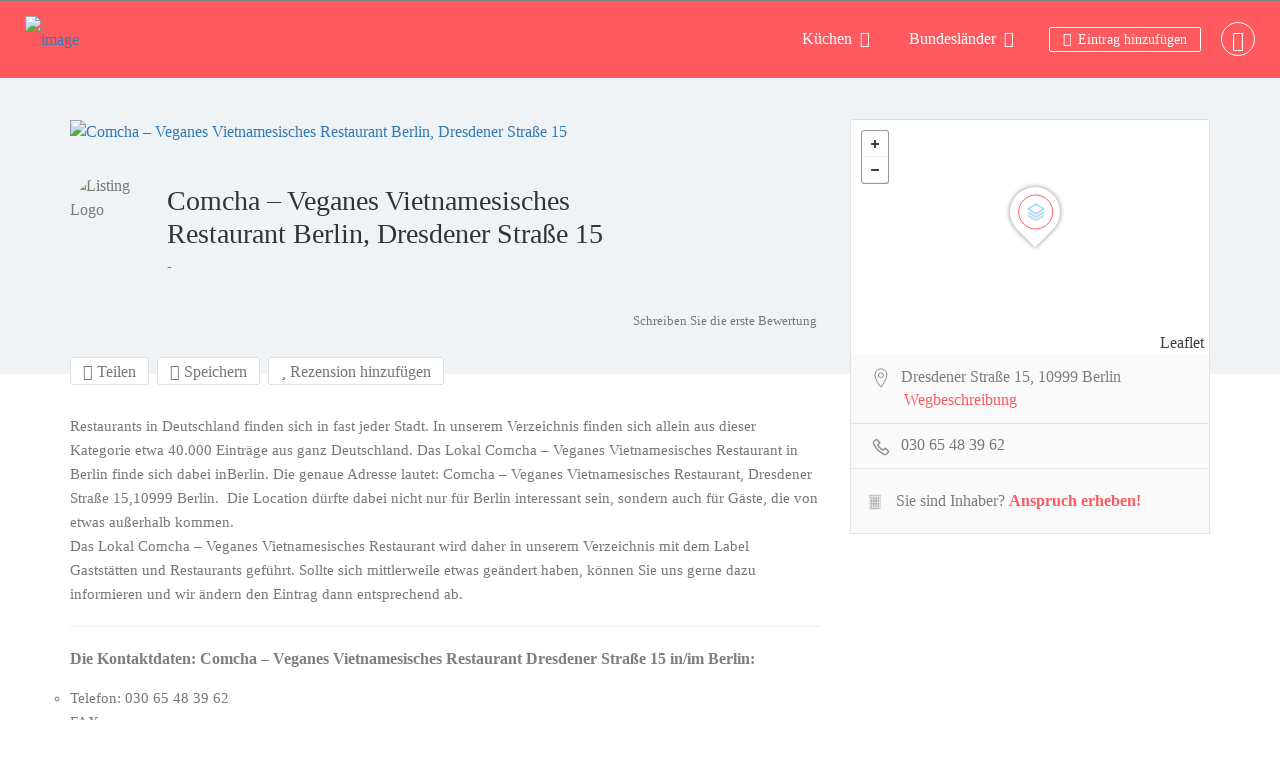

--- FILE ---
content_type: text/html; charset=UTF-8
request_url: https://ich-will-essen.de/location/comcha-veganes-vietnamesisches-restaurant-berlin-dresdener-strae-15/
body_size: 26812
content:
<!DOCTYPE html>
<!--[if IE 7 ]>
<html class="ie7"> <![endif]-->
<!--[if IE 8 ]>
<html class="ie8"> <![endif]-->
<html lang="de">
<head>
    <meta charset="UTF-8">
    <!-- Mobile Meta -->
    <meta name="viewport" content="width=device-width, initial-scale=1">
    <meta http-equiv="Content-Type" content="text/html;charset=utf-8">
    <meta HTTP-EQUIV="CACHE-CONTROL" CONTENT="NO-CACHE"/>
		<meta name='robots' content='index, follow, max-image-preview:large, max-snippet:-1, max-video-preview:-1' />
<script type="text/javascript">
/* <![CDATA[ */
window.koko_analytics = {"url":"https:\/\/ich-will-essen.de\/koko-analytics-collect.php","site_url":"https:\/\/ich-will-essen.de","post_id":65484,"path":"\/location\/comcha-veganes-vietnamesisches-restaurant-berlin-dresdener-strae-15\/","method":"none","use_cookie":false};
/* ]]> */
</script>

	<!-- This site is optimized with the Yoast SEO plugin v26.8 - https://yoast.com/product/yoast-seo-wordpress/ -->
	<title>Comcha - Veganes Vietnamesisches Restaurant Berlin, Dresdener Stra&szlig;e 15 - Ich will essen</title>
	<link rel="canonical" href="https://ich-will-essen.de/location/comcha-veganes-vietnamesisches-restaurant-berlin-dresdener-strae-15/" />
	<meta property="og:locale" content="de_DE" />
	<meta property="og:type" content="article" />
	<meta property="og:title" content="Comcha - Veganes Vietnamesisches Restaurant Berlin, Dresdener Stra&szlig;e 15 - Ich will essen" />
	<meta property="og:description" content="Restaurants in Deutschland finden sich in fast jeder Stadt. In unserem Verzeichnis finden sich allein aus dieser Kategorie etwa 40.000 Einträge aus ganz Deutschland. Das Lokal Comcha &#8211; Veganes Vietnamesisches Restaurant in Berlin finde sich dabei inBerlin. Die genaue Adresse lautet: Comcha &#8211; Veganes Vietnamesisches Restaurant, Dresdener Stra&szlig;e 15,10999 Berlin.  Die Location dürfte dabei nicht [&hellip;]" />
	<meta property="og:url" content="https://ich-will-essen.de/location/comcha-veganes-vietnamesisches-restaurant-berlin-dresdener-strae-15/" />
	<meta property="og:site_name" content="Ich will essen" />
	<meta property="og:image" content="https://ich-will-essen.de/wp-content/uploads/2022/01/asparagus-g2339d7019_12801.jpg" />
	<meta property="og:image:width" content="1280" />
	<meta property="og:image:height" content="853" />
	<meta property="og:image:type" content="image/jpeg" />
	<meta name="twitter:card" content="summary_large_image" />
	<meta name="twitter:label1" content="Geschätzte Lesezeit" />
	<meta name="twitter:data1" content="1 Minute" />
	<script type="application/ld+json" class="yoast-schema-graph">{"@context":"https://schema.org","@graph":[{"@type":"WebPage","@id":"https://ich-will-essen.de/location/comcha-veganes-vietnamesisches-restaurant-berlin-dresdener-strae-15/","url":"https://ich-will-essen.de/location/comcha-veganes-vietnamesisches-restaurant-berlin-dresdener-strae-15/","name":"Comcha - Veganes Vietnamesisches Restaurant Berlin, Dresdener Stra&szlig;e 15 - Ich will essen","isPartOf":{"@id":"https://ich-will-essen.de/#website"},"primaryImageOfPage":{"@id":"https://ich-will-essen.de/location/comcha-veganes-vietnamesisches-restaurant-berlin-dresdener-strae-15/#primaryimage"},"image":{"@id":"https://ich-will-essen.de/location/comcha-veganes-vietnamesisches-restaurant-berlin-dresdener-strae-15/#primaryimage"},"thumbnailUrl":"https://ich-will-essen.de/wp-content/uploads/2022/01/asparagus-g2339d7019_12801.jpg","datePublished":"2022-01-12T19:10:48+00:00","breadcrumb":{"@id":"https://ich-will-essen.de/location/comcha-veganes-vietnamesisches-restaurant-berlin-dresdener-strae-15/#breadcrumb"},"inLanguage":"de","potentialAction":[{"@type":"ReadAction","target":["https://ich-will-essen.de/location/comcha-veganes-vietnamesisches-restaurant-berlin-dresdener-strae-15/"]}]},{"@type":"ImageObject","inLanguage":"de","@id":"https://ich-will-essen.de/location/comcha-veganes-vietnamesisches-restaurant-berlin-dresdener-strae-15/#primaryimage","url":"https://ich-will-essen.de/wp-content/uploads/2022/01/asparagus-g2339d7019_12801.jpg","contentUrl":"https://ich-will-essen.de/wp-content/uploads/2022/01/asparagus-g2339d7019_12801.jpg","width":1280,"height":853},{"@type":"BreadcrumbList","@id":"https://ich-will-essen.de/location/comcha-veganes-vietnamesisches-restaurant-berlin-dresdener-strae-15/#breadcrumb","itemListElement":[{"@type":"ListItem","position":1,"name":"Startseite","item":"https://ich-will-essen.de/"},{"@type":"ListItem","position":2,"name":"Comcha &#8211; Veganes Vietnamesisches Restaurant Berlin, Dresdener Stra&szlig;e 15"}]},{"@type":"WebSite","@id":"https://ich-will-essen.de/#website","url":"https://ich-will-essen.de/","name":"Ich will essen","description":"Der große deutsche Genussführer","potentialAction":[{"@type":"SearchAction","target":{"@type":"EntryPoint","urlTemplate":"https://ich-will-essen.de/?s={search_term_string}"},"query-input":{"@type":"PropertyValueSpecification","valueRequired":true,"valueName":"search_term_string"}}],"inLanguage":"de"}]}</script>
	<!-- / Yoast SEO plugin. -->


<link rel='dns-prefetch' href='//maps.googleapis.com' />
<link rel='dns-prefetch' href='//html5shim.googlecode.com' />


<link rel="alternate" type="application/rss+xml" title="Ich will essen &raquo; Feed" href="https://ich-will-essen.de/feed/" />
<link rel="alternate" type="application/rss+xml" title="Ich will essen &raquo; Kommentar-Feed" href="https://ich-will-essen.de/comments/feed/" />
<link rel="alternate" type="application/rss+xml" title="Ich will essen &raquo; Kommentar-Feed zu Comcha &#8211; Veganes Vietnamesisches Restaurant Berlin, Dresdener Stra&szlig;e 15" href="https://ich-will-essen.de/location/comcha-veganes-vietnamesisches-restaurant-berlin-dresdener-strae-15/feed/" />
<link rel="alternate" title="oEmbed (JSON)" type="application/json+oembed" href="https://ich-will-essen.de/wp-json/oembed/1.0/embed?url=https%3A%2F%2Fich-will-essen.de%2Flocation%2Fcomcha-veganes-vietnamesisches-restaurant-berlin-dresdener-strae-15%2F" />
<link rel="alternate" title="oEmbed (XML)" type="text/xml+oembed" href="https://ich-will-essen.de/wp-json/oembed/1.0/embed?url=https%3A%2F%2Fich-will-essen.de%2Flocation%2Fcomcha-veganes-vietnamesisches-restaurant-berlin-dresdener-strae-15%2F&#038;format=xml" />
<!-- ich-will-essen.de is managing ads with Advanced Ads 2.0.16 – https://wpadvancedads.com/ --><script id="essen-ready">
			window.advanced_ads_ready=function(e,a){a=a||"complete";var d=function(e){return"interactive"===a?"loading"!==e:"complete"===e};d(document.readyState)?e():document.addEventListener("readystatechange",(function(a){d(a.target.readyState)&&e()}),{once:"interactive"===a})},window.advanced_ads_ready_queue=window.advanced_ads_ready_queue||[];		</script>
		<style id='wp-img-auto-sizes-contain-inline-css' type='text/css'>
img:is([sizes=auto i],[sizes^="auto," i]){contain-intrinsic-size:3000px 1500px}
/*# sourceURL=wp-img-auto-sizes-contain-inline-css */
</style>

<style id='wp-emoji-styles-inline-css' type='text/css'>

	img.wp-smiley, img.emoji {
		display: inline !important;
		border: none !important;
		box-shadow: none !important;
		height: 1em !important;
		width: 1em !important;
		margin: 0 0.07em !important;
		vertical-align: -0.1em !important;
		background: none !important;
		padding: 0 !important;
	}
/*# sourceURL=wp-emoji-styles-inline-css */
</style>
<link rel='stylesheet' id='wp-block-library-css' href='https://ich-will-essen.de/wp-includes/css/dist/block-library/style.min.css?ver=6.9' type='text/css' media='all' />
<style id='classic-theme-styles-inline-css' type='text/css'>
/*! This file is auto-generated */
.wp-block-button__link{color:#fff;background-color:#32373c;border-radius:9999px;box-shadow:none;text-decoration:none;padding:calc(.667em + 2px) calc(1.333em + 2px);font-size:1.125em}.wp-block-file__button{background:#32373c;color:#fff;text-decoration:none}
/*# sourceURL=/wp-includes/css/classic-themes.min.css */
</style>
<style id='global-styles-inline-css' type='text/css'>
:root{--wp--preset--aspect-ratio--square: 1;--wp--preset--aspect-ratio--4-3: 4/3;--wp--preset--aspect-ratio--3-4: 3/4;--wp--preset--aspect-ratio--3-2: 3/2;--wp--preset--aspect-ratio--2-3: 2/3;--wp--preset--aspect-ratio--16-9: 16/9;--wp--preset--aspect-ratio--9-16: 9/16;--wp--preset--color--black: #000000;--wp--preset--color--cyan-bluish-gray: #abb8c3;--wp--preset--color--white: #ffffff;--wp--preset--color--pale-pink: #f78da7;--wp--preset--color--vivid-red: #cf2e2e;--wp--preset--color--luminous-vivid-orange: #ff6900;--wp--preset--color--luminous-vivid-amber: #fcb900;--wp--preset--color--light-green-cyan: #7bdcb5;--wp--preset--color--vivid-green-cyan: #00d084;--wp--preset--color--pale-cyan-blue: #8ed1fc;--wp--preset--color--vivid-cyan-blue: #0693e3;--wp--preset--color--vivid-purple: #9b51e0;--wp--preset--gradient--vivid-cyan-blue-to-vivid-purple: linear-gradient(135deg,rgb(6,147,227) 0%,rgb(155,81,224) 100%);--wp--preset--gradient--light-green-cyan-to-vivid-green-cyan: linear-gradient(135deg,rgb(122,220,180) 0%,rgb(0,208,130) 100%);--wp--preset--gradient--luminous-vivid-amber-to-luminous-vivid-orange: linear-gradient(135deg,rgb(252,185,0) 0%,rgb(255,105,0) 100%);--wp--preset--gradient--luminous-vivid-orange-to-vivid-red: linear-gradient(135deg,rgb(255,105,0) 0%,rgb(207,46,46) 100%);--wp--preset--gradient--very-light-gray-to-cyan-bluish-gray: linear-gradient(135deg,rgb(238,238,238) 0%,rgb(169,184,195) 100%);--wp--preset--gradient--cool-to-warm-spectrum: linear-gradient(135deg,rgb(74,234,220) 0%,rgb(151,120,209) 20%,rgb(207,42,186) 40%,rgb(238,44,130) 60%,rgb(251,105,98) 80%,rgb(254,248,76) 100%);--wp--preset--gradient--blush-light-purple: linear-gradient(135deg,rgb(255,206,236) 0%,rgb(152,150,240) 100%);--wp--preset--gradient--blush-bordeaux: linear-gradient(135deg,rgb(254,205,165) 0%,rgb(254,45,45) 50%,rgb(107,0,62) 100%);--wp--preset--gradient--luminous-dusk: linear-gradient(135deg,rgb(255,203,112) 0%,rgb(199,81,192) 50%,rgb(65,88,208) 100%);--wp--preset--gradient--pale-ocean: linear-gradient(135deg,rgb(255,245,203) 0%,rgb(182,227,212) 50%,rgb(51,167,181) 100%);--wp--preset--gradient--electric-grass: linear-gradient(135deg,rgb(202,248,128) 0%,rgb(113,206,126) 100%);--wp--preset--gradient--midnight: linear-gradient(135deg,rgb(2,3,129) 0%,rgb(40,116,252) 100%);--wp--preset--font-size--small: 13px;--wp--preset--font-size--medium: 20px;--wp--preset--font-size--large: 36px;--wp--preset--font-size--x-large: 42px;--wp--preset--spacing--20: 0.44rem;--wp--preset--spacing--30: 0.67rem;--wp--preset--spacing--40: 1rem;--wp--preset--spacing--50: 1.5rem;--wp--preset--spacing--60: 2.25rem;--wp--preset--spacing--70: 3.38rem;--wp--preset--spacing--80: 5.06rem;--wp--preset--shadow--natural: 6px 6px 9px rgba(0, 0, 0, 0.2);--wp--preset--shadow--deep: 12px 12px 50px rgba(0, 0, 0, 0.4);--wp--preset--shadow--sharp: 6px 6px 0px rgba(0, 0, 0, 0.2);--wp--preset--shadow--outlined: 6px 6px 0px -3px rgb(255, 255, 255), 6px 6px rgb(0, 0, 0);--wp--preset--shadow--crisp: 6px 6px 0px rgb(0, 0, 0);}:where(.is-layout-flex){gap: 0.5em;}:where(.is-layout-grid){gap: 0.5em;}body .is-layout-flex{display: flex;}.is-layout-flex{flex-wrap: wrap;align-items: center;}.is-layout-flex > :is(*, div){margin: 0;}body .is-layout-grid{display: grid;}.is-layout-grid > :is(*, div){margin: 0;}:where(.wp-block-columns.is-layout-flex){gap: 2em;}:where(.wp-block-columns.is-layout-grid){gap: 2em;}:where(.wp-block-post-template.is-layout-flex){gap: 1.25em;}:where(.wp-block-post-template.is-layout-grid){gap: 1.25em;}.has-black-color{color: var(--wp--preset--color--black) !important;}.has-cyan-bluish-gray-color{color: var(--wp--preset--color--cyan-bluish-gray) !important;}.has-white-color{color: var(--wp--preset--color--white) !important;}.has-pale-pink-color{color: var(--wp--preset--color--pale-pink) !important;}.has-vivid-red-color{color: var(--wp--preset--color--vivid-red) !important;}.has-luminous-vivid-orange-color{color: var(--wp--preset--color--luminous-vivid-orange) !important;}.has-luminous-vivid-amber-color{color: var(--wp--preset--color--luminous-vivid-amber) !important;}.has-light-green-cyan-color{color: var(--wp--preset--color--light-green-cyan) !important;}.has-vivid-green-cyan-color{color: var(--wp--preset--color--vivid-green-cyan) !important;}.has-pale-cyan-blue-color{color: var(--wp--preset--color--pale-cyan-blue) !important;}.has-vivid-cyan-blue-color{color: var(--wp--preset--color--vivid-cyan-blue) !important;}.has-vivid-purple-color{color: var(--wp--preset--color--vivid-purple) !important;}.has-black-background-color{background-color: var(--wp--preset--color--black) !important;}.has-cyan-bluish-gray-background-color{background-color: var(--wp--preset--color--cyan-bluish-gray) !important;}.has-white-background-color{background-color: var(--wp--preset--color--white) !important;}.has-pale-pink-background-color{background-color: var(--wp--preset--color--pale-pink) !important;}.has-vivid-red-background-color{background-color: var(--wp--preset--color--vivid-red) !important;}.has-luminous-vivid-orange-background-color{background-color: var(--wp--preset--color--luminous-vivid-orange) !important;}.has-luminous-vivid-amber-background-color{background-color: var(--wp--preset--color--luminous-vivid-amber) !important;}.has-light-green-cyan-background-color{background-color: var(--wp--preset--color--light-green-cyan) !important;}.has-vivid-green-cyan-background-color{background-color: var(--wp--preset--color--vivid-green-cyan) !important;}.has-pale-cyan-blue-background-color{background-color: var(--wp--preset--color--pale-cyan-blue) !important;}.has-vivid-cyan-blue-background-color{background-color: var(--wp--preset--color--vivid-cyan-blue) !important;}.has-vivid-purple-background-color{background-color: var(--wp--preset--color--vivid-purple) !important;}.has-black-border-color{border-color: var(--wp--preset--color--black) !important;}.has-cyan-bluish-gray-border-color{border-color: var(--wp--preset--color--cyan-bluish-gray) !important;}.has-white-border-color{border-color: var(--wp--preset--color--white) !important;}.has-pale-pink-border-color{border-color: var(--wp--preset--color--pale-pink) !important;}.has-vivid-red-border-color{border-color: var(--wp--preset--color--vivid-red) !important;}.has-luminous-vivid-orange-border-color{border-color: var(--wp--preset--color--luminous-vivid-orange) !important;}.has-luminous-vivid-amber-border-color{border-color: var(--wp--preset--color--luminous-vivid-amber) !important;}.has-light-green-cyan-border-color{border-color: var(--wp--preset--color--light-green-cyan) !important;}.has-vivid-green-cyan-border-color{border-color: var(--wp--preset--color--vivid-green-cyan) !important;}.has-pale-cyan-blue-border-color{border-color: var(--wp--preset--color--pale-cyan-blue) !important;}.has-vivid-cyan-blue-border-color{border-color: var(--wp--preset--color--vivid-cyan-blue) !important;}.has-vivid-purple-border-color{border-color: var(--wp--preset--color--vivid-purple) !important;}.has-vivid-cyan-blue-to-vivid-purple-gradient-background{background: var(--wp--preset--gradient--vivid-cyan-blue-to-vivid-purple) !important;}.has-light-green-cyan-to-vivid-green-cyan-gradient-background{background: var(--wp--preset--gradient--light-green-cyan-to-vivid-green-cyan) !important;}.has-luminous-vivid-amber-to-luminous-vivid-orange-gradient-background{background: var(--wp--preset--gradient--luminous-vivid-amber-to-luminous-vivid-orange) !important;}.has-luminous-vivid-orange-to-vivid-red-gradient-background{background: var(--wp--preset--gradient--luminous-vivid-orange-to-vivid-red) !important;}.has-very-light-gray-to-cyan-bluish-gray-gradient-background{background: var(--wp--preset--gradient--very-light-gray-to-cyan-bluish-gray) !important;}.has-cool-to-warm-spectrum-gradient-background{background: var(--wp--preset--gradient--cool-to-warm-spectrum) !important;}.has-blush-light-purple-gradient-background{background: var(--wp--preset--gradient--blush-light-purple) !important;}.has-blush-bordeaux-gradient-background{background: var(--wp--preset--gradient--blush-bordeaux) !important;}.has-luminous-dusk-gradient-background{background: var(--wp--preset--gradient--luminous-dusk) !important;}.has-pale-ocean-gradient-background{background: var(--wp--preset--gradient--pale-ocean) !important;}.has-electric-grass-gradient-background{background: var(--wp--preset--gradient--electric-grass) !important;}.has-midnight-gradient-background{background: var(--wp--preset--gradient--midnight) !important;}.has-small-font-size{font-size: var(--wp--preset--font-size--small) !important;}.has-medium-font-size{font-size: var(--wp--preset--font-size--medium) !important;}.has-large-font-size{font-size: var(--wp--preset--font-size--large) !important;}.has-x-large-font-size{font-size: var(--wp--preset--font-size--x-large) !important;}
:where(.wp-block-post-template.is-layout-flex){gap: 1.25em;}:where(.wp-block-post-template.is-layout-grid){gap: 1.25em;}
:where(.wp-block-term-template.is-layout-flex){gap: 1.25em;}:where(.wp-block-term-template.is-layout-grid){gap: 1.25em;}
:where(.wp-block-columns.is-layout-flex){gap: 2em;}:where(.wp-block-columns.is-layout-grid){gap: 2em;}
:root :where(.wp-block-pullquote){font-size: 1.5em;line-height: 1.6;}
/*# sourceURL=global-styles-inline-css */
</style>
<link rel='stylesheet' id='bootstrap-css' href='https://ich-will-essen.de/wp-content/themes/listingpro/assets/lib/bootstrap/css/bootstrap.min.css?ver=6.9' type='text/css' media='all' />
<link rel='stylesheet' id='Magnific-Popup-css' href='https://ich-will-essen.de/wp-content/themes/listingpro/assets/lib/Magnific-Popup-master/magnific-popup.css?ver=6.9' type='text/css' media='all' />
<link rel='stylesheet' id='popup-component-css' href='https://ich-will-essen.de/wp-content/themes/listingpro/assets/lib/popup/css/component.css?ver=6.9' type='text/css' media='all' />
<link rel='stylesheet' id='Font-awesome-css' href='https://ich-will-essen.de/wp-content/themes/listingpro/assets/lib/font-awesome/css/font-awesome.min.css?ver=6.9' type='text/css' media='all' />
<link rel='stylesheet' id='Mmenu-css' href='https://ich-will-essen.de/wp-content/themes/listingpro/assets/lib/jquerym.menu/css/jquery.mmenu.all.css?ver=6.9' type='text/css' media='all' />
<link rel='stylesheet' id='MapBox-css' href='https://ich-will-essen.de/wp-content/themes/listingpro/assets/css/mapbox.css?ver=6.9' type='text/css' media='all' />
<link rel='stylesheet' id='Chosen-css' href='https://ich-will-essen.de/wp-content/themes/listingpro/assets/lib/chosen/chosen.css?ver=6.9' type='text/css' media='all' />
<link rel='stylesheet' id='bootstrap-datetimepicker-css-css' href='https://ich-will-essen.de/wp-content/themes/listingpro/assets/css/bootstrap-datetimepicker.min.css?ver=6.9' type='text/css' media='all' />
<link rel='stylesheet' id='Slick-css-css' href='https://ich-will-essen.de/wp-content/themes/listingpro/assets/lib/slick/slick.css?ver=6.9' type='text/css' media='all' />
<link rel='stylesheet' id='Slick-theme-css' href='https://ich-will-essen.de/wp-content/themes/listingpro/assets/lib/slick/slick-theme.css?ver=6.9' type='text/css' media='all' />
<link rel='stylesheet' id='css-prettyphoto-css' href='https://ich-will-essen.de/wp-content/themes/listingpro/assets/css/prettyphoto.css?ver=6.9' type='text/css' media='all' />
<link rel='stylesheet' id='jquery-ui-css' href='https://ich-will-essen.de/wp-content/themes/listingpro/assets/css/jquery-ui.css?ver=6.9' type='text/css' media='all' />
<link rel='stylesheet' id='icon8-css' href='https://ich-will-essen.de/wp-content/themes/listingpro/assets/lib/icon8/styles.min.css?ver=6.9' type='text/css' media='all' />
<link rel='stylesheet' id='Color-css' href='https://ich-will-essen.de/wp-content/themes/listingpro/assets/css/colors.css?ver=6.9' type='text/css' media='all' />
<link rel='stylesheet' id='custom-font-css' href='https://ich-will-essen.de/wp-content/themes/listingpro/assets/css/font.css?ver=6.9' type='text/css' media='all' />
<link rel='stylesheet' id='Main-css' href='https://ich-will-essen.de/wp-content/themes/listingpro/assets/css/main.css?ver=6.9' type='text/css' media='all' />
<link rel='stylesheet' id='Responsive-css' href='https://ich-will-essen.de/wp-content/themes/listingpro/assets/css/responsive.css?ver=6.9' type='text/css' media='all' />
<link rel='stylesheet' id='select2-css' href='https://ich-will-essen.de/wp-content/themes/listingpro/assets/css/select2.css?ver=6.9' type='text/css' media='all' />
<link rel='stylesheet' id='dynamiclocation-css' href='https://ich-will-essen.de/wp-content/themes/listingpro/assets/css/city-autocomplete.css?ver=6.9' type='text/css' media='all' />
<link rel='stylesheet' id='lp-body-overlay-css' href='https://ich-will-essen.de/wp-content/themes/listingpro/assets/css/common.loading.css?ver=6.9' type='text/css' media='all' />
<link rel='stylesheet' id='bootstrapslider-css' href='https://ich-will-essen.de/wp-content/themes/listingpro/assets/lib/bootstrap/css/bootstrap-slider.css?ver=6.9' type='text/css' media='all' />
<link rel='stylesheet' id='mourisjs-css' href='https://ich-will-essen.de/wp-content/themes/listingpro/assets/css/morris.css?ver=6.9' type='text/css' media='all' />
<link rel='stylesheet' id='listingpro-css' href='https://ich-will-essen.de/wp-content/themes/listingpro/style.css?ver=6.9' type='text/css' media='all' />
<link rel='stylesheet' id='font-rock-salt-css' href='//ich-will-essen.de/wp-content/uploads/omgf/font-rock-salt/font-rock-salt.css?ver=1647360316' type='text/css' media='all' />
<link rel='stylesheet' id='font-quicksand-css' href='//ich-will-essen.de/wp-content/uploads/omgf/font-quicksand/font-quicksand.css?ver=1647360316' type='text/css' media='all' />
<link rel='stylesheet' id='version2-countdown-css' href='https://ich-will-essen.de/wp-content/themes/listingpro/assets/lib/countdown/flipclock.css?ver=6.9' type='text/css' media='all' />
<link rel='stylesheet' id='version2-styles-css' href='https://ich-will-essen.de/wp-content/themes/listingpro/assets/css/main-new.css?ver=6.9' type='text/css' media='all' />
<link rel='stylesheet' id='version2-colors-css' href='https://ich-will-essen.de/wp-content/themes/listingpro/assets/css/colors-new.css?ver=6.9' type='text/css' media='all' />
<link rel='stylesheet' id='LP_dynamic_php_css-css' href='https://ich-will-essen.de/wp-content/themes/listingpro/assets/css/dynamic-css.css?ver=6.9' type='text/css' media='all' />
<link rel="preload" as="style" href="//ich-will-essen.de/wp-content/uploads/omgf/omgf-stylesheet-353/omgf-stylesheet-353.css?ver=1647360316" /><link rel="stylesheet" href="//ich-will-essen.de/wp-content/uploads/omgf/omgf-stylesheet-353/omgf-stylesheet-353.css?ver=1647360316" media="print" onload="this.media='all'"><noscript><link rel="stylesheet" href="//ich-will-essen.de/wp-content/uploads/omgf/omgf-stylesheet-353/omgf-stylesheet-353.css?ver=1647360316" /></noscript><script type="text/javascript">
            window._nslDOMReady = (function () {
                const executedCallbacks = new Set();
            
                return function (callback) {
                    /**
                    * Third parties might dispatch DOMContentLoaded events, so we need to ensure that we only run our callback once!
                    */
                    if (executedCallbacks.has(callback)) return;
            
                    const wrappedCallback = function () {
                        if (executedCallbacks.has(callback)) return;
                        executedCallbacks.add(callback);
                        callback();
                    };
            
                    if (document.readyState === "complete" || document.readyState === "interactive") {
                        wrappedCallback();
                    } else {
                        document.addEventListener("DOMContentLoaded", wrappedCallback);
                    }
                };
            })();
        </script><script type="text/javascript" src="https://ich-will-essen.de/wp-includes/js/jquery/jquery.min.js?ver=3.7.1" id="jquery-core-js"></script>
<script type="text/javascript" src="https://ich-will-essen.de/wp-includes/js/jquery/jquery-migrate.min.js?ver=3.4.1" id="jquery-migrate-js"></script>
<script type="text/javascript" id="ajax-login-script-js-extra">
/* <![CDATA[ */
var ajax_login_object = {"ajaxurl":"https://ich-will-essen.de/wp-admin/admin-ajax.php","redirecturl":"https://ich-will-essen.de/location/comcha-veganes-vietnamesisches-restaurant-berlin-dresdener-strae-15/","loadingmessage":"\u003Cspan class=\"alert alert-info\"\u003EBitte warten ...\u003Ci class=\"fa fa-spinner fa-spin\"\u003E\u003C/i\u003E\u003C/span\u003E"};
//# sourceURL=ajax-login-script-js-extra
/* ]]> */
</script>
<script type="text/javascript" src="https://ich-will-essen.de/wp-content/themes/listingpro/assets/js/login.js?ver=6.9" id="ajax-login-script-js"></script>
<script type="text/javascript" id="search-ajax-script-js-extra">
/* <![CDATA[ */
var ajax_search_term_object = {"ajaxurl":"https://ich-will-essen.de/wp-admin/admin-ajax.php","noresult":"Neueste ","listing":" Eintr\u00e4ge","resultfor":"Ergebnisse f\u00fcr"};
//# sourceURL=search-ajax-script-js-extra
/* ]]> */
</script>
<script type="text/javascript" src="https://ich-will-essen.de/wp-content/themes/listingpro/assets/js/search-ajax.js?ver=6.9" id="search-ajax-script-js"></script>
<script type="text/javascript" id="ajax-single-ajax-js-extra">
/* <![CDATA[ */
var single_ajax_object = {"ajaxurl":"https://ich-will-essen.de/wp-admin/admin-ajax.php"};
//# sourceURL=ajax-single-ajax-js-extra
/* ]]> */
</script>
<script type="text/javascript" src="https://ich-will-essen.de/wp-content/themes/listingpro/assets/js/single-ajax.js?ver=6.9" id="ajax-single-ajax-js"></script>
<script type="text/javascript" id="ajax-approvereview-script-js-extra">
/* <![CDATA[ */
var ajax_approvereview_object = {"ajaxurl":"https://ich-will-essen.de/wp-admin/admin-ajax.php"};
//# sourceURL=ajax-approvereview-script-js-extra
/* ]]> */
</script>
<script type="text/javascript" src="https://ich-will-essen.de/wp-content/themes/listingpro/assets/js/approve-review.js?ver=6.9" id="ajax-approvereview-script-js"></script>
<script type="text/javascript" id="listingpro_home_map-js-extra">
/* <![CDATA[ */
var listingpro_home_map_object = {"ajaxurl":"https://ich-will-essen.de/wp-admin/admin-ajax.php"};
//# sourceURL=listingpro_home_map-js-extra
/* ]]> */
</script>
<script type="text/javascript" src="https://ich-will-essen.de/wp-content/themes/listingpro/assets/js/home-map.js?ver=6.9" id="listingpro_home_map-js"></script>
<script type="text/javascript" id="ajax-needlogin-ajax-js-extra">
/* <![CDATA[ */
var needlogin_object = {"ajaxurl":"https://ich-will-essen.de/wp-admin/admin-ajax.php"};
//# sourceURL=ajax-needlogin-ajax-js-extra
/* ]]> */
</script>
<script type="text/javascript" src="https://ich-will-essen.de/wp-content/themes/listingpro/assets/js/needlogin-ajax.js?ver=6.9" id="ajax-needlogin-ajax-js"></script>
<script type="text/javascript" src="https://ich-will-essen.de/wp-content/themes/listingpro/assets/js/checkout.js?ver=6.9" id="stripejs-js"></script>
<script type="text/javascript" src="https://ich-will-essen.de/wp-content/plugins/listingpro-plugin/assets/js/main.js?ver=6.9" id="main-js"></script>
<script type="text/javascript" id="review-submit-ajax-js-extra">
/* <![CDATA[ */
var ajax_review_object = {"ajaxurl":"https://ich-will-essen.de/wp-admin/admin-ajax.php"};
//# sourceURL=review-submit-ajax-js-extra
/* ]]> */
</script>
<script type="text/javascript" src="https://ich-will-essen.de/wp-content/themes/listingpro/assets/js/review-submit.js?ver=6.9" id="review-submit-ajax-js"></script>
<script type="text/javascript" src="https://maps.googleapis.com/maps/api/js?key=AIzaSyDQIbsz2wFeL42Dp9KaL4o4cJKJu4r8Tvg&amp;libraries=places&amp;ver=6.9" id="mapsjs-js"></script>
<script type="text/javascript" src="https://ich-will-essen.de/wp-content/themes/listingpro/assets/js/raphael-min.js?ver=6.9" id="raphelmin-js"></script>
<script type="text/javascript" src="https://ich-will-essen.de/wp-content/themes/listingpro/assets/js/morris.js?ver=6.9" id="morisjs-js"></script>
<script type="text/javascript" id="ajax-term-script-js-extra">
/* <![CDATA[ */
var ajax_term_object = {"ajaxurl":"https://ich-will-essen.de/wp-admin/admin-ajax.php"};
//# sourceURL=ajax-term-script-js-extra
/* ]]> */
</script>
<script type="text/javascript" src="https://ich-will-essen.de/wp-content/plugins/listingpro-plugin/assets/js/child-term.js?ver=6.9" id="ajax-term-script-js"></script>
<link rel="https://api.w.org/" href="https://ich-will-essen.de/wp-json/" /><link rel="alternate" title="JSON" type="application/json" href="https://ich-will-essen.de/wp-json/wp/v2/listing/65484" /><link rel="EditURI" type="application/rsd+xml" title="RSD" href="https://ich-will-essen.de/xmlrpc.php?rsd" />
<meta name="generator" content="WordPress 6.9" />
<link rel='shortlink' href='https://ich-will-essen.de/?p=65484' />
<meta name="generator" content="Redux 4.5.10" /><meta name="generator" content="Elementor 3.34.4; features: additional_custom_breakpoints; settings: css_print_method-external, google_font-enabled, font_display-auto">
<style type="text/css">.recentcomments a{display:inline !important;padding:0 !important;margin:0 !important;}</style>			<style>
				.e-con.e-parent:nth-of-type(n+4):not(.e-lazyloaded):not(.e-no-lazyload),
				.e-con.e-parent:nth-of-type(n+4):not(.e-lazyloaded):not(.e-no-lazyload) * {
					background-image: none !important;
				}
				@media screen and (max-height: 1024px) {
					.e-con.e-parent:nth-of-type(n+3):not(.e-lazyloaded):not(.e-no-lazyload),
					.e-con.e-parent:nth-of-type(n+3):not(.e-lazyloaded):not(.e-no-lazyload) * {
						background-image: none !important;
					}
				}
				@media screen and (max-height: 640px) {
					.e-con.e-parent:nth-of-type(n+2):not(.e-lazyloaded):not(.e-no-lazyload),
					.e-con.e-parent:nth-of-type(n+2):not(.e-lazyloaded):not(.e-no-lazyload) * {
						background-image: none !important;
					}
				}
			</style>
			<link rel="icon" href="https://ich-will-essen.de/wp-content/uploads/2021/11/cropped-restaurant-32x32.png" sizes="32x32" />
<link rel="icon" href="https://ich-will-essen.de/wp-content/uploads/2021/11/cropped-restaurant-192x192.png" sizes="192x192" />
<link rel="apple-touch-icon" href="https://ich-will-essen.de/wp-content/uploads/2021/11/cropped-restaurant-180x180.png" />
<meta name="msapplication-TileImage" content="https://ich-will-essen.de/wp-content/uploads/2021/11/cropped-restaurant-270x270.png" />
<script type="text/javascript">
                jQuery(document).ready(function(){

}); 
         </script>		<style type="text/css" id="wp-custom-css">
			.footer-style7 { color: white;  }

.footer-style7 h2 { color: white; font-weight: 600; }

.footer-style7 a {color: white;  }
.footer-style7 a:hover {text-decoration: underline;  }

.footer-style7 li { margin-left: 20px; list-style:disc; }

.elementor-widget-text-editor ul {
    list-style: disc; margin-left: 15px; margin-top: 20px; margin-bottom:20px; 
}

.blog-post ul { list-style: disc !important; margin-left: 15px !important; margin-top: 20px !important; margin-bottom:20px !important; ; }

.blog-post li a { color: #337ab7; }


.blog-post li a:hover { text-decoration: underline; }		</style>
		<style id="listingpro_options-dynamic-css" title="dynamic-css" class="redux-options-output">.menu-item a{font-family:"Mukta Vaani";font-weight:400;font-style:normal;font-size:14px;}</style>    <script type="text/javascript">
        jQuery(document).ready(function () {
            jQuery('select.form-control').removeClass('form-control').addClass('custom-form-control');
        })
    </script>
    <style type="text/css">
        .custom-form-control {
            width: 100%;
            padding: 10px;
            line-height: 24px;
            -webkit-appearance: textfield;
        }
    </style>
</head>
<body class="wp-singular listing-template-default single single-listing postid-65484 wp-theme-listingpro listing-skeleton-view-list_view_v2 elementor-default elementor-kit-4 aa-prefix-essen-" data-submitlink="https://ich-will-essen.de/submit-listing-2/" data-sliderstyle="style2" data-defaultmaplat="0" data-defaultmaplot="-0" data-lpsearchmode="keyword" data-maplistingby="geolocaion" data-mapzoom="17" >
<input type="hidden" id="lpNonce" name="lpNonce" value="533c356502" /><input type="hidden" name="_wp_http_referer" value="/location/comcha-veganes-vietnamesisches-restaurant-berlin-dresdener-strae-15/" /><input type="hidden" id="start_of_weekk" value="1">

<div id="page"  data-detail-page-style="lp_detail_page_styles3" data-lpattern="with_region" data-sitelogo="https://ich-will-essen.de/wp-content/uploads/2021/12/iwe-logo.png" data-site-url="https://ich-will-essen.de/" data-ipapi="ip_api" data-lpcurrentloconhome="0" data-mtoken="0" data-mtype="openstreet" data-mstyle="1"  class="clearfix lp_detail_page_styles3">

    <!--===========================header-views========================-->
	


<div class="lp-header pos-relative header-inner-page-wrap No">
    <div class="header-container  4   " style="">
                    <header class="lp-header style-v2">

    <div class="lp-header-overlay"></div><div class="lp-top-bar">    <div class="container-fluid">        <div class="row">            <div class="col-md-6 col-xs-12">                <div class="lp-top-bar-menu">                                    </div>            </div>            <div class="col-md-6 col-xs-12">                <div class="lp-top-bar-social text-right">                            <ul>
                    </ul>
                    </div>            </div>            <div class="clearfix"></div>        </div>    </div></div>	<!--Mobile Menu section-->
   <div id="menu" class="menu-height-0 small-screen">
                      <a href="https://ich-will-essen.de/submit-listing-2/" class="lpl-button lpl-add-listing-loggedout">Eintrag hinzufügen</a>
                                     <a class="lpl-button md-trigger" data-modal="modal-3">Anmelden</a>
                                </div>
   <!--End Mobile Menu Section-->
    <div class="lp-header-middle fullwidth-header">
        <div class="container-fluid">
            <div class="row">
                <div class="col-md-7 col-xs-12 lp-logo-header4-sts">
                    
                    <div class="lp-header-logo">

                        <a href="https://ich-will-essen.de/">

                            <img src="https://ich-will-essen.de/wp-content/uploads/2021/12/iwe-logo.png" alt="image" />
                        </a>

                    </div>
                                        <div class="clearfix"></div>

                </div>

                <div class="col-xs-2 text-right mobile-nav-icon lp-menu-header4-sts">

                    <a href="#menu" class="nav-icon">

                        <span class="icon-bar"></span>

                        <span class="icon-bar"></span>

                        <span class="icon-bar"></span>

                    </a>

                </div>

                <div class="col-md-5 hidden-xs hidden-sm lp-menu-header4-sts-icon">
                        <div class="lp-header-user-nav">
                        <a class="header-login-btn md-trigger" data-modal="modal-3">
                    <i class="fa fa-user" aria-hidden="true"></i>
                </a>
                    </div>
    
                    
                        <div class="lp-header-add-btn">

                            <a href="https://ich-will-essen.de/submit-listing-2/"><i class="fa fa-plus-circle" aria-hidden="true"></i> Eintrag hinzufügen</a>

                        </div>

                        <div class="header-main-menu inner-main-menu lp-menu menu"><div class="menu-haupt-container"><ul id="menu-haupt" class="inner_menu "><li id="menu-item-22214" class="menu-item menu-item-type-post_type menu-item-object-page menu-item-has-children menu-item-22214"><a href="https://ich-will-essen.de/kueche/">Küchen</a>
<ul class="sub-menu">
	<li id="menu-item-9736" class="menu-item menu-item-type-post_type menu-item-object-page menu-item-9736"><a href="https://ich-will-essen.de/kuechen/italienische-kueche/">Italienische Küche</a></li>
	<li id="menu-item-22281" class="menu-item menu-item-type-post_type menu-item-object-page menu-item-22281"><a href="https://ich-will-essen.de/kuechen/asiatische-kueche/">Asiatische Küche</a></li>
	<li id="menu-item-21002" class="menu-item menu-item-type-post_type menu-item-object-page menu-item-21002"><a href="https://ich-will-essen.de/kuechen/griechische-kueche/">Griechische Küche</a></li>
	<li id="menu-item-66003" class="menu-item menu-item-type-post_type menu-item-object-page menu-item-66003"><a href="https://ich-will-essen.de/kuechen/tuerkische-kueche/">Türkische Küche</a></li>
	<li id="menu-item-66048" class="menu-item menu-item-type-post_type menu-item-object-page menu-item-66048"><a href="https://ich-will-essen.de/kuechen/gutbuergerliche-kueche/">Gutbürgerliche Küche</a></li>
</ul>
</li>
<li id="menu-item-5610" class="menu-item menu-item-type-post_type menu-item-object-page menu-item-has-children menu-item-5610"><a href="https://ich-will-essen.de/bundeslaender/">Bundesländer</a>
<ul class="sub-menu">
	<li id="menu-item-5609" class="menu-item menu-item-type-post_type menu-item-object-page menu-item-5609"><a href="https://ich-will-essen.de/bundeslaender/thueringen/">Thüringen</a></li>
	<li id="menu-item-66025" class="menu-item menu-item-type-post_type menu-item-object-page menu-item-66025"><a href="https://ich-will-essen.de/bundeslaender/berlin/">Berlin</a></li>
</ul>
</li>
</ul></div></div>


                    <div class="clearfix"></div>

                </div>

                <div class="clearfix"></div>

            </div>

        </div>

    </div>

</header>

<!-- Login Popup style2 -->

<!-- Login Popup -->
                    <div class="md-modal md-effect-3" id="modal-3">
                <!--ajax based content-->
            </div>

        


<!-- ../Login Popup -->
    
    <!-- Popup Open -->
    <div class="md-modal md-effect-3 single-page-popup" id="modal-6">
        <div class="md-content cotnactowner-box">
            <h3></h3>
            <div class="">
                <form class="form-horizontal" method="post" id="contactowner">
                    <div class="form-group">
                        <input type="text" class="form-control" name="name" id="name" placeholder="Name:" required>
                    </div>
                    <div class="form-group">
                        <input type="email" class="form-control" name="email6" id="email6" placeholder="Email:" required>
                    </div>
                    <div class="form-group">
                        <textarea class="form-control" rows="5" name="message1" id="message1" placeholder="Nachricht:"></textarea>
                    </div>
                    <div class="form-group mr-bottom-0">
                        <input type="submit" value="Absenden" class="lp-review-btn btn-second-hover">
                        <input type="hidden" class="form-control" name="post_title" value="Comcha - Veganes Vietnamesisches Restaurant Berlin, Dresdener Stra&szlig;e 15">
                        <input type="hidden" class="form-control" name="post_url" value="https://ich-will-essen.de/location/comcha-veganes-vietnamesisches-restaurant-berlin-dresdener-strae-15/">
                        <i class="fa fa-circle-o-notch fa-spin fa-2x formsubmitting"></i>
                        <span class="statuss"></span>
                    </div>
                </form>
                <a class="md-close"><i class="fa fa-close"></i></a>
            </div>
        </div>
    </div>
    <!-- Popup Close -->
    <div class="md-modal md-effect-3" id="modal-4">
        <div class="md-content">
            <div id="map" class="singlebigpost"></div>
            <a class="md-close widget-map-click"><i class="fa fa-close"></i></a>
        </div>
    </div>
    <div class="md-modal md-effect-3" id="modal-5">
        <div class="md-content">
            <div id="mapp" class="singlebigpostfgf"></div>
            <a class="md-close widget-mapdfd-click"><i class="fa fa-close"></i></a>

        </div>
    </div>




<div class="md-overlay"></div> <!-- Overlay for Popup -->

<!-- top notificaton bar -->
<div class="lp-top-notification-bar"></div>
<!-- end top notification-bar -->


<!-- popup for quick view --->

<div class="md-modal md-effect-3" id="listing-preview-popup">
    <div class="container">
        <div class="md-content ">
            <div class="row popup-inner-left-padding ">


            </div>
        </div>
    </div>
    <a class="md-close widget-map-click"><i class="fa fa-close"></i></a>
</div>
<div class="md-overlay content-loading"></div>


<div class="md-modal md-effect-map-btn" id="grid-show-popup">
    <div class="container">
        <div class="md-content ">
            <div class="row grid-show-popup" data-loader="https://ich-will-essen.de/wp-content/themes/listingpro/assets/images/content-loader.gif">
                <img alt='image' src="https://ich-will-essen.de/wp-content/themes/listingpro/assets/images/content-loader.gif" />
            </div>
        </div>
    </div>
    <a class="md-close widget-map-click"><i class="fa fa-close"></i></a>
</div>

<!--hidden google map-->
<div id="lp-hidden-map" style="width:300px;height:300px;position:absolute;left:-300000px"></div>

<!-- new code for 2.6.15 -->
<div class="modal fade" id="lp_report_listing" tabindex="-1" role="dialog" aria-labelledby="exampleModalLabel" aria-hidden="true">
    <input type="hidden" id="lp_posttype" name="lp_posttype" value="">
    <input type="hidden" id="lp_postid" name="lp_postid" value="">
    <input type="hidden" id="lp_reportedby" name="lp_reportedby" value="">
    <div class="modal-dialog" role="document">
        <div class="modal-content">
            <button id="lp_close_reason" type="button" class="close-report-btn" data-dismiss="modal" aria-label="Close">
                <span aria-hidden="true"><i class="fa fa-close"></i></span>
            </button>
            <div class="modal-body">
                <form>
                    <div class="form-group">
                        <label for="lp_report_reason" class="col-form-label">Enter Reason Of Report:</label>
                        <textarea class="form-control" id="lp_report_reason" name="lp_report_reason" placeholder="Detail description about for report"></textarea>
                    </div>
                </form>
                <button id="lp-report-this-listing" type="button" class="btn btn-primary">Jetzt melden!</button>
            </div>
        </div>
    </div>
</div>
<!-- new code for 2.6.15 -->		
	    </div>
    <!--==================================Header Close=================================-->

    <!--================================== Search Close =================================-->
    
    <!--================================== Search Close =================================-->
</div>	        <section class="lp-section lp-section-detail-page">
            <div class="lp-listing-top-title-header">
                <div class="container pos-relative">
                    <div class="row">
                        <div class="col-md-8 testt ">

                            <div class="lp-style3-header-wrap">

                                


    <div class="lp-listing-slider" data-totalSlides="1">

        
            <div class="col-md-12 lp-listing-slide-wrap">

                <div class="lp-listing-slide">

                    <a href="https://ich-will-essen.de/wp-content/uploads/2022/01/asparagus-g2339d7019_12801.jpg" rel="prettyPhoto[gallery1]">

                        <img src="https://ich-will-essen.de/wp-content/uploads/2022/01/asparagus-g2339d7019_12801-780x270.jpg" alt="Comcha &#8211; Veganes Vietnamesisches Restaurant Berlin, Dresdener Stra&szlig;e 15">

                    </a>

                </div>

            </div>

            
    </div>

<div class="lp-listing-title">
                <div class="lp-listing-logo">
                <img src="http://ich-will-essen.de/wp-content/uploads/2021/11/cropped-restaurant-150x150.png" alt="Listing Logo">
            </div>
            <div class="lp-listing-name">
        <h1>Comcha &#8211; Veganes Vietnamesisches Restaurant Berlin, Dresdener Stra&szlig;e 15 </h1>
                    <p class="lp-listing-name-tagline">-</p>
                </div>
            <div class="lp-listing-title-rating">
                                        <span class="lp-rating-count zero-with-top-margin">Schreiben Sie die erste Bewertung</span>
                    </div>
        <div class="clearfix"></div>
</div>


                            </div>

                            <div class="lp-listing-action-btns">

                                
                                <ul>

                                    <li>        <a href="" class="lp-single-sharing"><i class="fa fa-share-alt" aria-hidden="true"></i> Teilen</a>
        <div class="md-overlay hide"></div>
        <div class="social-icons post-socials smenu">
            <div>
                <a href="https://www.facebook.com/sharer/sharer.php?u=https%3A%2F%2Fich-will-essen.de%2Flocation%2Fcomcha-veganes-vietnamesisches-restaurant-berlin-dresdener-strae-15%2F" target="_blank">
                    <!-- Facebook icon by Icons8 -->
                    <i class="fa fa-facebook"></i>
                </a>
            </div>
            <div>
                <a href="https://twitter.com/intent/tweet?text=Comcha%20&#8211;%20Veganes%20Vietnamesisches%20Restaurant%20Berlin,%20Dresdener%20Stra&szlig;e%2015&amp;url=https%3A%2F%2Fich-will-essen.de%2Flocation%2Fcomcha-veganes-vietnamesisches-restaurant-berlin-dresdener-strae-15%2F" target="_blank">
                    <!-- twitter icon by Icons8 -->
                    <i class="fa fa-twitter"></i>
                </a>
            </div>
            <div>
                <a href="http://www.linkedin.com/shareArticle?mini=true&url=https%3A%2F%2Fich-will-essen.de%2Flocation%2Fcomcha-veganes-vietnamesisches-restaurant-berlin-dresdener-strae-15%2F" target="_blank">
                    <!-- linkedin icon by Icons8 -->
                    <i class="fa fa-linkedin"></i>
                </a>
            </div>
            <div>
                <a href="https://pinterest.com/pin/create/button/?url=https%3A%2F%2Fich-will-essen.de%2Flocation%2Fcomcha-veganes-vietnamesisches-restaurant-berlin-dresdener-strae-15%2F&media=https%3A%2F%2Fich-will-essen.de%2Fwp-content%2Fuploads%2F2022%2F01%2Fasparagus-g2339d7019_12801.jpg&description=Comcha%20&#8211;%20Veganes%20Vietnamesisches%20Restaurant%20Berlin,%20Dresdener%20Stra&szlig;e%2015" target="_blank">
                    <!-- pinterest icon by Icons8 -->
                    <i class="fa fa-pinterest"></i>
                </a>
            </div>
            <div>
                <a href="https://www.reddit.com/login?dest=https%3A%2F%2Fwww.reddit.com%2Fsubmit%3Ftitle%3DComcha%20&#8211;%20Veganes%20Vietnamesisches%20Restaurant%20Berlin,%20Dresdener%20Stra&szlig;e%2015%26url%3Dhttps%3A%2F%2Fich-will-essen.de%2Flocation%2Fcomcha-veganes-vietnamesisches-restaurant-berlin-dresdener-strae-15%2F" target="_blank">
                    <!-- reddit icon by Icons8 -->
                    <i class="fa fa-reddit"></i>
                </a>
            </div>
            <div class="clearfix"></div>
        </div>
        </li>

                                    <li>

                                        
                                        <a href="" class="add-to-fav-v2" data-post-id="65484" data-post-type="detail">

                                            <i class="fa fa-bookmark-o" aria-hidden="true"></i>

                                            Speichern
                                        </a>

                                    </li>

                                    
                                    
                                        <li><a href="" class="review-form-toggle"><i class="fa fa-star" aria-hidden="true"></i> Rezension hinzufügen </a></li>

                                    
                                    
                                </ul>

                                <div class="clearfix"></div>

                            </div>

                        </div>
                    </div>
                </div>
            </div>

            <div class="container pos-relative">
                <div class="row">
                    <div class="col-md-8 test min-height-class">
                                                <div class="lp-listing-desription">

    <div>Restaurants in Deutschland finden sich in fast jeder Stadt. In unserem Verzeichnis finden sich allein aus dieser Kategorie etwa 40.000 Einträge aus ganz Deutschland. Das Lokal Comcha &#8211; Veganes Vietnamesisches Restaurant in Berlin finde sich dabei inBerlin. Die genaue Adresse lautet: Comcha &#8211; Veganes Vietnamesisches Restaurant, Dresdener Stra&szlig;e 15,10999 Berlin.  Die Location dürfte dabei nicht nur für Berlin interessant sein, sondern auch für Gäste, die von etwas außerhalb kommen.</div>
<div></div>
<div>Das Lokal Comcha &#8211; Veganes Vietnamesisches Restaurant wird daher in unserem Verzeichnis mit dem Label Gastst&auml;tten und Restaurants geführt. Sollte sich mittlerweile etwas geändert haben, können Sie uns gerne dazu informieren und wir ändern den Eintrag dann entsprechend ab.</div>
<div></div>
<div>
<hr />
</div>
<p><strong>Die Kontaktdaten: Comcha &#8211; Veganes Vietnamesisches Restaurant Dresdener Stra&szlig;e 15 in/im Berlin:</strong></p>
<ul>
<li>Telefon: 030 65 48 39 62</li>
<li>FAX: </li>
<li>Internet: </li>
<li>Email: </li>
</ul>
<hr />
<p>Bisher liegen leider noch keine Informationen vor, ob es kostenloses WLAN gibt.</p>
<p><strong>Die Adressdaten  Comcha &#8211; Veganes Vietnamesisches Restaurant Dresdener Stra&szlig;e 15 in/im Berlin:</strong></p>
<ul>
<li>Comcha &#8211; Veganes Vietnamesisches Restaurant</li>
<li>Dresdener Stra&szlig;e 15</li>
<li>10999 Berlin</li>
</ul>

<p class="has-pale-cyan-blue-background-color has-background">Dies ist ein <strong>Standardeintrag für dieses Restaurant</strong> und wurde von ich-will-essen.de automatisiert erstellt. Der Inhaber hat diesen Eintrag noch nicht übernommen und selbst gestaltet, daher können noch Informationen fehlen oder abweichen. Sind sie selbst der Inhaber, können Sie den Eintrag übernehmen (über den Button "Anspruch erheben") und natürlich können Fehler von jedem gemeldet werden.</p>

</div>
<div class="code-overlay"></div><div class="tab-pane" id="offers_deals">
    </div>






                <div class="lp-listing-review-form review-bar-login md-trigger" data-modal="modal-3">


            <h2>Schreiben Sie eine Bewertung <i class="fa fa-chevron-down"></i></h2>

            
                    <form data-lp-recaptcha="" data-lp-recaptcha-sitekey="6Ld1EUYUAAAAAG9aJ3Ksz28WbqyqryM7LwLYjFDK" class="reviewformwithnotice" data-multi-rating="1" id="rewies_formm" name="rewies_form" action="#" method="post" enctype="multipart/form-data" data-imgcount="5" data-imgsize="5000000" data-countnotice="Max. erlaubte Bilder für dieses Paket: 5" data-sizenotice="Max. erlaubte Bildergröße ist 5 MB">



                    
                    <div class="lp-review-form-top lp-review-form-top-multi">

                        <div class="lp-review-stars">

                            <span class="stars-label">Deine Bewertung</span>

                            
                                <i class="fa fa-star-o" data-rating="1"></i>

                                <i class="fa fa-star-o" data-rating="2"></i>

                                <i class="fa fa-star-o" data-rating="3"></i>

                                <i class="fa fa-star-o" data-rating="4"></i>

                                <i class="fa fa-star-o" data-rating="5"></i>

                            
                        </div>

                        <div class="form-group submit-images lp-review-images">

                            <label for="post_gallery submit-images">Bilder auswählen</label>

                            <a href="#" class="browse-imgs">Durchsuchen</a>

                            <input type="file" id="filer_input2" name="post_gallery[]" multiple="multiple" />

                        </div>



                        <div class="clearfix"></div>

                    </div>

                    <div class="clearfix"></div>

                    <div class="lp-review-form-bottom">

                        <div class="form-group">

                            <div class="col-md-12 padding-left-0 lp-multi-rating-ui-wrap">
                                    <div class="col-md-6 padding-left-0">

                                        <div class="sfdfdf list-style-none form-review-stars">

                                            <p>Array</p>

                                            <input type="hidden" data-mrf="default" id="review-rating-default" name="rating-default" class="rating-tooltip lp-multi-rating-val" data-filled="fa fa-star fa-2x" data-empty="fa fa-star-o fa-2x" />

                                        </div>

                                    </div>

                            <div class="clearfix"></div></div>
                        </div>

                        


                        <div class="form-group">

                            <label for="post_title">Bezeichnung<span class="lp-requires-filed">*</span></label>

                            <input placeholder="Beispiel: Es war eine tolle Erfahrung, dort zu sein" type="text" id="post_title" class="form-control" name="post_title" />

                        </div>

                        <div class="form-group">

                            <label for="post_description">Bewertung<span class="lp-requires-filed">*</span></label>

                            <textarea placeholder="Schreiben Sie hier Ihre Erfahrungen mit diesem schoolventure und helfen somit anderen Nutzer/innen bei der Planung." id="post_description" class="form-control" rows="8" name="post_description"></textarea>

                            <p>Ihre Bewertung wurde empfohlen, mindestens 140 Zeichen lang zu sein :)</p>

                        </div>


                                                    <p class="form-submit">
                                                                    <input name="submit_review" type="submit" id="submit" class="review-submit-btn md-trigger" data-modal="modal-3" value="Bewertung abschicken ">
                                                                <input type="hidden" name="comment_post_ID" value="65484" id="comment_post_ID">
                                <span class="review_status"></span>
                                <img class="loadinerSearch" width="100px" alt="image" src="https://ich-will-essen.de/wp-content/themes/listingpro/assets/images/ajax-load.gif">
                            </p>
                                                <input type="hidden" name="errormessage" value="Bitte füllen Sie E-Mail, Titel, Beschreibung und Bewertung">
                    </div>

                    </form>

        </div>




                    </div>
                    <div class="col-md-4 sidebar-top0">
                        <div class="lp-sidebar listing-page-sidebar">
                                                        <div class="lp-widget lp-widget-top">
                                	<span class="singlebigmaptrigger" data-lat="52.5010183" data-lan="13.4172291"></span>
    <div id="singlepostmap" class="singlemap lp-widget-inner-wrap" data-lat="52.5010183" data-lan="13.4172291" data-pinicon="https://restaurantpro.listingprowp.com/wp-content/themes/listingpro/assets/images/pins/pin.png"></div>
    <ul class="widget-social-icons">
                    <li>
                <p>
                    <span class="social-icon">
                        <img alt="image" src="[data-uri]">
                    </span>
                    <span id="lp-respo-direc">Dresdener Stra&szlig;e 15, 10999 Berlin</span>
                </p>
                <a class="addr-margin" href="https://www.google.com/maps?daddr=52.5010183,13.4172291" target="_blank">Wegbeschreibung</a>
            </li>
                        <li class="lp-listing-phone">
                <span class="social-icon">
                    <img alt="image" src="[data-uri]">
                </span>
                <a data-lpid="65484" class="phone-link" href="tel:030 65 48 39 62">030 65 48 39 62</a>
            </li>
                </ul><div class="lp-listing-price-range lp-widget-inner-wrap">
                    <p>
            <span><img class="icon icons8-building" src="[data-uri]" alt="building"> Sie sind Inhaber?</span>
                            <a class="md-trigger claimformtrigger2" data-modal="modal-2">Anspruch erheben!</a>
                <a class="claimformtrigger md-trigger" data-modal="modal-2">Anspruch erheben!</a>
                        </p>
                    <div class="md-modal md-effect-3 single-page-popup planclaim-page-popup planclaim-page-popup-st" id="modal-2">
        <div class="md-content claimform-box">
            <!-- <h3> ( Comcha &#8211; Veganes Vietnamesisches Restaurant Berlin, Dresdener Stra&szlig;e 15 )</h3> -->

            <form class="form-horizontal lp-form-planclaim-st"  method="post" id="claimform" enctype="multipart/form-data">

                <div class="col-md-6 col-xs-12 padding-0 leftside">
                    <div class="claim-details insidewrp">
                        
                        <h2>
                            Erheben Sie Anspruch auf den Unternehmenseintrag                        </h2>
                        <div class="">
                            <input type="hidden" class="form-control" name="post_title" value="Comcha - Veganes Vietnamesisches Restaurant Berlin, Dresdener Stra&szlig;e 15">
                            <input type="hidden" class="form-control" name="post_url" value="https://ich-will-essen.de/location/comcha-veganes-vietnamesisches-restaurant-berlin-dresdener-strae-15/">
                            <input type="hidden" class="form-control" name="post_id" value="65484">
                        </div>
                        <div class="row">
                            <div class="col-md-6">
                                <div class="form-group">
                                    <label>Vorname<span>*</span>
                                        <input required type="text" name="firstname" id="fullname" placeholder="Vorname">
                                    </label>
                                </div>
                            </div>
                            <div class="col-md-6">
                                <div class="form-group">
                                    <label>Nachname<span>*</span>
                                        <input required type="text" name="lastname" id="lastname" placeholder="Nachname">
                                    </label>
                                </div>
                            </div>
                        </div>

                        <div class="form-group">
                            <label>Geschäftliche E-Mail<span>*
								<div class="help-text">
									<a href="#" class="help"><i class="fa fa-question"></i></a>
									<div class="help-tooltip">
										<p>Bitte geben Sie Ihre geschäftliche E-Mail an, die für das Antragsverfahren verwendet werden soll.</p>
									</div>
								</div>
							</span>
                                <input required type="email" name="bemail" id="bemail" placeholder="Geschäftliche E-Mail">
                            </label>
                        </div>




                        <div class="form-group">
                            <label>Telefon<span>*</span>
                                <input required type="text" name="phone" id="phoneClaim" placeholder="+49 xxxx xxxx">
                            </label>
                        </div>

                        <div class="form-group">
                            <label class="lp-cl-image-label">Details für die Überprüfung                                <span>*<div class="help-text">
									<a href="#" class="help"><i class="fa fa-question"></i></a>
									<div class="help-tooltip">
										<p>Bitte geben Sie Ihre Bestätigungsdetails an, die für das Antragsverfahren verwendet werden.</p>
									</div>
								</div></span>
                            </label>
                            <div class="claim_file-btn-wrapper">
								<label for="my_file" class="custom-file-upload">
									<i class="fa fa-paperclip"></i> Datei hochladen								</label>
								<input id="my_file" name="claim_attachment" type="file" style="display:none;">
							</div>
                            <textarea class="form-control textarea1" rows="5" name="message" id="message" placeholder="Detaillierte Beschreibung Ihres schoolventures" required></textarea>
                        </div>


                                                    <!--signup-->
                            <div class="signin-singup-section claim_signup">
                                <div class="form-group">
                                    <label><h6 class="newuserlabel">NEUER BENUTZER? UM SICH ANZUMELDEN, GEBEN SIE EINE E-MAIL-ADRESSE EIN</h6>
                                        <input  type="email" name="claim_new_user_email" id="claim_new_user_email" placeholder="maxmustermann@mail.com">
                                    </label>
                                </div>
                            </div>

                            <!--signin-->

                            <div class="signin-singup-section claim_signin">
                                <div class="row">


                                    <div class="col-md-6">
                                        <div class="form-group">
                                            <label>Benutzername oder E-Mail<span>*</span>
                                                <input type="text" name="claim_username" id="claim_username" placeholder="Benutzername">
                                            </label>
                                        </div>
                                    </div>
                                    <div class="col-md-6">
                                        <div class="form-group">
                                            <label>PASSWORT<span>*</span>
                                                <input type="password" name="claim_userpass" id="claim_userpass" placeholder="PASSWORT">
                                            </label>
                                        </div>
                                    </div>


                                </div>
                            </div>

                            <div class="checkbox singincheckboxx">
                                <div class="form-group lp-claim-form-check-circle-new">
                                    <label class="lp-signin-on-claim" for="lp-signin-on-claim"><input type="checkbox" id="lp-signin-on-claim" name="lp-signin-on-claim" value=""><span class="lp-new-checkbox-style"></span><span class="lp-new-checkbox-style2">Wiederkehrender Benutzer? Aktivieren Sie dieses Kontrollkästchen, um sich anzumelden</span></label>
                                </div>
                            </div>

                                                        <div class="form-group mr-bottom-0">
                                <input type="submit" disabled value="Informationen einreichen!" class="lp-review-btn btn-second-hover">
                                <i class="fa fa-circle-o-notch fa-spin fa-2x formsubmitting"></i>
                            </div>
                            
                        <p class="claim_shield"><i class="fa fa-shield" aria-hidden="true"></i> Der Antrag wird nach der Überprüfung bearbeitet..</p>
                    </div>

                    <div class="statuss text-center" style="display: none;">
                        <img src="https://ich-will-essen.de/wp-content/themes/listingpro/assets/images/claimsuccess.png" alt="image"/>
                        <div class="text-center lp-claim-cuccess">
                        </div>
                        <a href="https://ich-will-essen.de/listing-author/" class="lp-claim-cuccess-return">Zurück zum Dashboard</a>
                    </div>

                </div>

                <div class="col-md-6 col-xs-12 padding-0 claim_formbgimage rightside" style="background: url('https://restaurantpro.listingprowp.com/wp-content/themes/listingpro/assets/images/claim1.png') no-repeat">
					<div class="rightside-overlay"></div>
                    <div class="topwrap">
                        <img alt="image" src="http://ich-will-essen.de/wp-content/themes/listingpro/assets/images/claimtop.png" class="img-responsive center-block">
                    </div>
                    <div class="claim-text">

                        <div class="claim-detailstext">
                                                            <div class="claim_slider">
                                                                            <div class="slide">

                                            <h5></h5>
                                            <p></p>

                                        </div>
                                                                        </div>
                                
                        </div>
                    </div>

                </div>
            </form>
            <a class="md-close lp-click-zindex"><i class="fa fa-close"></i></a>
        </div>
    </div>
<!-- Popup Close -->
<div class="md-overlay md-close lp-click-zindex"></div>
<input type="hidden" value="false" id="textforjq">
</div>                            </div>

                        </div>
                    </div>
                </div>
            </div>
        </section>
        			<div class="lp-notifaction-area lp-pending-lis-infor lp-notifaction-error" data-error-msg="Etwas ist schief gelaufen!">
				<div class="lp-notifaction-area-outer">
					<div class="row">
						<div class="col-md-1">
							<div class="lp-notifi-icons"><img alt="image" src="[data-uri]"></div>
						</div>
						<div class="col-md-11">
							<div class="lp-notifaction-inner">
								<h4></h4>
								<p></p>
							</div>
						</div>
					</div>

				</div>
			</div>
			            <!--==================================Footer Open=================================-->
            
<!--footer 7-->
<div class="clearfix"></div>
<footer class="footer-style7 padding-top-60 padding-bottom-60">
        <div class="container">
            <div class="row">
                <div class="clearfix col-md-3 col-1"><aside class="widget widgets contact_widget" id="listingpro_contactinfo-2"><div class="footer-logoo"><img src="https://ich-will-essen.de/wp-content/uploads/2021/12/iwe-logo.png" alt="footer" /></a></div><div class="contact-info-widget marggin-bottom-20"><ul><li><div><i class="fa fa-phone" aria-hidden="true"></i>03641 / 8986422</div></li><li><div><i class="fa fa-map-marker" aria-hidden="true"></i>Löbstedter Str. 49, 07743 Jena, Germany</div></li></ul></div>
        </aside></div><div class="clearfix col-md-3 col-2"><aside class="widget widgets widget_listingpro_widget" id="listingpro_widget-2"><div class="widget-title"><h2>Neuste Restaurants</h2></div>				<article class="lp-recent-listing-outer">
					<figure>
						<a href="https://ich-will-essen.de/location/marcel-ulm-katrin-bauer-gbr-gasthaus-zum-goldenen-hirsch-lahn-dill-kreis-wertshuser-str-31/">
							<img src="https://ich-will-essen.de/wp-content/uploads/2022/01/asparagus-g2339d7019_12801-272x231.jpg"alt="image">						</a>
					</figure>
					<div class="details">
						<h4><a href="https://ich-will-essen.de/location/marcel-ulm-katrin-bauer-gbr-gasthaus-zum-goldenen-hirsch-lahn-dill-kreis-wertshuser-str-31/">[GESCHLOSSEN] Zum Go...</a></h4>

                        
                            <span class="lp-rating-num-first">Jetzt als erster bewerten!</span>

                            

                        <div class="clearfix"></div>
													<p><i class="fa fa-map-marker"></i> Wertshäuser Str. 31, 35625 Lahn-...</p>
											</div>
					<div class="clearfix"></div>
				</article>
								<article class="lp-recent-listing-outer">
					<figure>
						<a href="https://ich-will-essen.de/location/gaststtte-zum-rmer-inh-fred-rzehorz-ludwigslust-parchim-parchimer-str-2a/">
							<img src="https://ich-will-essen.de/wp-content/uploads/2022/01/roast-goose-g1d0dca4b4_128011-272x231.jpg"alt="image">						</a>
					</figure>
					<div class="details">
						<h4><a href="https://ich-will-essen.de/location/gaststtte-zum-rmer-inh-fred-rzehorz-ludwigslust-parchim-parchimer-str-2a/">Gaststätte Zum Römer...</a></h4>

                        
                            <span class="lp-rating-num-first">Jetzt als erster bewerten!</span>

                            

                        <div class="clearfix"></div>
													<p><i class="fa fa-map-marker"></i> Parchimer Str. 2A, 19372 Ludwigs...</p>
											</div>
					<div class="clearfix"></div>
				</article>
				</aside></div><div class="clearfix col-md-3 col-3"><aside class="widget widgets widget_listingpro_ads_widget" id="listingpro_ads_widget-2"><div class="widget-title"><h2>Werbung</h2></div>	           <div class="lp-listings-widget listing-second-view">
           <div class="listing-post clearfix">
	   			    <article class="">
        <figure>
            <a href="https://ich-will-essen.de/location/hasir-ocakbasi-restaurant-berlin-adalbertstr-12/">
				<img src="https://ich-will-essen.de/wp-content/uploads/2021/12/food-g5399d3a06_1280-1-1-360x198.jpg" alt="">            </a>
            <figcaption>
                <a href="https://ich-will-essen.de/location/hasir-ocakbasi-restaurant-berlin-adalbertstr-12/" class="overlay-link"></a>
                <div class="listing-price">
					                </div>
				<span class="listing-pro">Anzeige</span>                <div class="bottom-area">
                    <div class="listing-cats">
						                                    <a href="https://ich-will-essen.de/location-category/berlin/" class="cat">Berlin</a>
									                    </div>
					                    <h4><a href="https://ich-will-essen.de/location/hasir-ocakbasi-restaurant-berlin-adalbertstr-12/">Hasir &#8211; Ocakbasi Restaurant Berlin, Ada</a></h4>
					                        <div class="listing-location">
                            <p>Adalbertstr. 12, 10999 Berlin</p>
                        </div>
					                </div>
            </figcaption>
        </figure>
    </article>

	    <article class="">
        <figure>
            <a href="https://ich-will-essen.de/location/losteria-jena-leutragraben-jena-leutragraben-1/">
				<img src="https://ich-will-essen.de/wp-content/uploads/2021/12/erfurt-gc70467e66_128011-360x198.jpg" alt="">            </a>
            <figcaption>
                <a href="https://ich-will-essen.de/location/losteria-jena-leutragraben-jena-leutragraben-1/" class="overlay-link"></a>
                <div class="listing-price">
					                </div>
				<span class="listing-pro">Anzeige</span>                <div class="bottom-area">
                    <div class="listing-cats">
						                                    <a href="https://ich-will-essen.de/location-category/italienisch/" class="cat">Italienisch</a>
									                    </div>
					                    <h4><a href="https://ich-will-essen.de/location/losteria-jena-leutragraben-jena-leutragraben-1/">L&#8217;Osteria Jena Leutragraben Jena, Leutr</a></h4>
					                        <div class="listing-location">
                            <p>Leutragraben 1, 7743 Jena</p>
                        </div>
					                </div>
            </figcaption>
        </figure>
    </article>

	
				   </div>
            </div>
			</aside></div><div class="clearfix col-md-3 col-4"><aside class="widget widgets widget_nav_menu" id="nav_menu-2"><div class="widget-title"><h2>Über uns</h2></div><div class="menu-impressum-container"><ul id="menu-impressum" class="menu"><li id="menu-item-210" class="menu-item menu-item-type-custom menu-item-object-custom menu-item-210"><a href="https://wp-thueringen.de/datenschutz/">Datenschutz</a></li>
<li id="menu-item-211" class="menu-item menu-item-type-custom menu-item-object-custom menu-item-211"><a href="https://wp-thueringen.de/impressum/">Impressum</a></li>
<li id="menu-item-22243" class="menu-item menu-item-type-post_type menu-item-object-page menu-item-22243"><a href="https://ich-will-essen.de/neues-konzept-und-neue-profile/">Neues Konzept und neue Profile</a></li>
</ul></div></aside></div>            </div>
        </div>
        <div class="footer7-bottom-area">
            <div class="container">
                <div class="row">
                    <div class="col-md-6">
                                               <span class="copyrights">Copyright © 2022 AdMarkt</span>
                    
                                        </div>

                    <div class="col-md-6">
                        <div class="lp-footer-logo">
                            <a href="https://ich-will-essen.de/">
                                                                <img src="https://ich-will-essen.de/wp-content/uploads/2021/12/iwe-logo.png" alt="image">
                                                            </a>
                        </div>
                    </div>
                </div>
            </div>
        </div>
</footer>
<script type="speculationrules">
{"prefetch":[{"source":"document","where":{"and":[{"href_matches":"/*"},{"not":{"href_matches":["/wp-*.php","/wp-admin/*","/wp-content/uploads/*","/wp-content/*","/wp-content/plugins/*","/wp-content/themes/listingpro/*","/*\\?(.+)"]}},{"not":{"selector_matches":"a[rel~=\"nofollow\"]"}},{"not":{"selector_matches":".no-prefetch, .no-prefetch a"}}]},"eagerness":"conservative"}]}
</script>

<!-- Koko Analytics v2.2.0 - https://www.kokoanalytics.com/ -->
<script type="text/javascript">
/* <![CDATA[ */
!function(){var e=window,r=e.koko_analytics;r.trackPageview=function(e,t){"prerender"==document.visibilityState||/bot|crawl|spider|seo|lighthouse|facebookexternalhit|preview/i.test(navigator.userAgent)||navigator.sendBeacon(r.url,new URLSearchParams({pa:e,po:t,r:0==document.referrer.indexOf(r.site_url)?"":document.referrer,m:r.use_cookie?"c":r.method[0]}))},e.addEventListener("load",function(){r.trackPageview(r.path,r.post_id)})}();
/* ]]> */
</script>

			<script>
				const lazyloadRunObserver = () => {
					const lazyloadBackgrounds = document.querySelectorAll( `.e-con.e-parent:not(.e-lazyloaded)` );
					const lazyloadBackgroundObserver = new IntersectionObserver( ( entries ) => {
						entries.forEach( ( entry ) => {
							if ( entry.isIntersecting ) {
								let lazyloadBackground = entry.target;
								if( lazyloadBackground ) {
									lazyloadBackground.classList.add( 'e-lazyloaded' );
								}
								lazyloadBackgroundObserver.unobserve( entry.target );
							}
						});
					}, { rootMargin: '200px 0px 200px 0px' } );
					lazyloadBackgrounds.forEach( ( lazyloadBackground ) => {
						lazyloadBackgroundObserver.observe( lazyloadBackground );
					} );
				};
				const events = [
					'DOMContentLoaded',
					'elementor/lazyload/observe',
				];
				events.forEach( ( event ) => {
					document.addEventListener( event, lazyloadRunObserver );
				} );
			</script>
			<script type="text/javascript" id="listingpro-submit-listing-js-extra">
/* <![CDATA[ */
var ajax_listingpro_submit_object = {"ajaxurl":"https://ich-will-essen.de/wp-admin/admin-ajax.php"};
//# sourceURL=listingpro-submit-listing-js-extra
/* ]]> */
</script>
<script type="text/javascript" src="https://ich-will-essen.de/wp-content/plugins/listingpro-plugin/assets/js/submit-listing.js?ver=6.9" id="listingpro-submit-listing-js"></script>
<script type="text/javascript" src="https://ich-will-essen.de/wp-content/plugins/listingpro-plugin/assets/js/auto-places.js?ver=6.9" id="lpAutoPlaces-js"></script>
<script type="text/javascript" src="https://ich-will-essen.de/wp-content/themes/listingpro/assets/js/mapbox.js?ver=6.9" id="Mapbox-js"></script>
<script type="text/javascript" src="https://ich-will-essen.de/wp-content/themes/listingpro/assets/js/leaflet.markercluster.js?ver=6.9" id="Mapbox-leaflet-js"></script>
<script type="text/javascript" src="https://ich-will-essen.de/wp-content/themes/listingpro/assets/js/leafleft-google.js?ver=6.9" id="leaflet-google-js"></script>
<script type="text/javascript" src="https://ich-will-essen.de/wp-content/themes/listingpro/assets/lib/chosen/chosen.jquery.js?ver=6.9" id="Chosen-js"></script>
<script type="text/javascript" src="https://ich-will-essen.de/wp-content/themes/listingpro/assets/lib/bootstrap/js/bootstrap.min.js?ver=6.9" id="bootstrap-js"></script>
<script type="text/javascript" src="https://ich-will-essen.de/wp-content/themes/listingpro/assets/lib/jquerym.menu/js/jquery.mmenu.min.all.js?ver=6.9" id="Mmenu-js"></script>
<script type="text/javascript" src="https://ich-will-essen.de/wp-content/themes/listingpro/assets/lib/Magnific-Popup-master/jquery.magnific-popup.min.js?ver=6.9" id="magnific-popup-js"></script>
<script type="text/javascript" src="https://ich-will-essen.de/wp-content/themes/listingpro/assets/js/select2.full.min.js?ver=6.9" id="select2-js"></script>
<script type="text/javascript" src="https://ich-will-essen.de/wp-content/themes/listingpro/assets/lib/popup/js/classie.js?ver=6.9" id="popup-classie-js"></script>
<script type="text/javascript" src="https://ich-will-essen.de/wp-content/themes/listingpro/assets/lib/popup/js/modalEffects.js?ver=6.9" id="modalEffects-js"></script>
<script type="text/javascript" src="https://ich-will-essen.de/wp-content/themes/listingpro/assets/js/2co.min.js?ver=6.9" id="2checkout-js"></script>
<script type="text/javascript" src="https://ich-will-essen.de/wp-content/themes/listingpro/assets/js/moment.js?ver=6.9" id="bootstrap-moment-js"></script>
<script type="text/javascript" src="https://ich-will-essen.de/wp-content/themes/listingpro/assets/js/bootstrap-datetimepicker.min.js?ver=6.9" id="bootstrap-datetimepicker-js"></script>
<script type="text/javascript" src="https://ich-will-essen.de/wp-content/themes/listingpro/assets/js/pagination.js?ver=6.9" id="pagination-js"></script>
<script type="text/javascript" src="https://ich-will-essen.de/wp-content/themes/listingpro/assets/js/jquery.nicescroll.min.js?ver=6.9" id="nicescroll-js"></script>
<script type="text/javascript" src="https://ich-will-essen.de/wp-content/themes/listingpro/assets/js/chosen.jquery.min.js?ver=6.9" id="chosen-jquery-js"></script>
<script type="text/javascript" src="https://ich-will-essen.de/wp-content/themes/listingpro/assets/js/jquery-ui.js?ver=6.9" id="jquery-ui-js"></script>
<script type="text/javascript" src="https://ich-will-essen.de/wp-content/themes/listingpro/assets/js/drop-pin.js?ver=6.9" id="droppin-js"></script>
<script type="text/javascript" src="https://ich-will-essen.de/wp-content/themes/listingpro/assets/js/singlepostmap.js?ver=6.9" id="singlemap-js"></script>
<script type="text/javascript" src="https://ich-will-essen.de/wp-content/themes/listingpro/assets/js/social-share.js?ver=6.9" id="socialshare-js"></script>
<script type="text/javascript" src="https://ich-will-essen.de/wp-content/themes/listingpro/assets/js/jquery.prettyPhoto.js?ver=6.9" id="jquery-prettyPhoto-js"></script>
<script type="text/javascript" src="https://ich-will-essen.de/wp-content/themes/listingpro/assets/js/bootstrap-rating.js?ver=6.9" id="bootstrap-rating-js"></script>
<script type="text/javascript" src="https://ich-will-essen.de/wp-content/themes/listingpro/assets/lib/slick/slick.min.js?ver=6.9" id="Slick-js"></script>
<script type="text/javascript" src="https://ich-will-essen.de/wp-content/themes/listingpro/assets/js/jquery.city-autocomplete.js?ver=6.9" id="dyn-location-js-js"></script>
<script type="text/javascript" src="https://ich-will-essen.de/wp-content/themes/listingpro/assets/lib/bootstrap/js/bootstrap-slider.js?ver=6.9" id="bootstrapsliderjs-js"></script>
<script type="text/javascript" src="https://ich-will-essen.de/wp-content/themes/listingpro/assets/js/lp-iconcolor.js?ver=6.9" id="lp-icons-colors-js"></script>
<script type="text/javascript" src="https://ich-will-essen.de/wp-content/themes/listingpro/assets/js/lp-gps.js?ver=6.9" id="lp-current-loc-js"></script>
<script type="text/javascript" src="https://ich-will-essen.de/wp-content/themes/listingpro/assets/js/pricing.js?ver=6.9" id="Pricing-js"></script>
<script type="text/javascript" src="https://ich-will-essen.de/wp-content/themes/listingpro/assets/js/main.js?ver=6.9" id="Main-js"></script>
<script type="text/javascript" src="https://ich-will-essen.de/wp-content/themes/listingpro/assets/lib/countdown/flipclock.min.js?ver=6.9" id="version-countdown-js-js"></script>
<script type="text/javascript" src="https://ich-will-essen.de/wp-content/themes/listingpro/assets/js/singlepostmap-new.js?ver=6.9" id="singlepostmap-version2-js"></script>
<script type="text/javascript" src="https://ich-will-essen.de/wp-content/themes/listingpro/assets/js/main-new.js?ver=6.9" id="Main-Version2-js"></script>
<script type="text/javascript" src="https://ich-will-essen.de/wp-content/plugins/advanced-ads/admin/assets/js/advertisement.js?ver=2.0.16" id="advanced-ads-find-adblocker-js"></script>
<script id="wp-emoji-settings" type="application/json">
{"baseUrl":"https://s.w.org/images/core/emoji/17.0.2/72x72/","ext":".png","svgUrl":"https://s.w.org/images/core/emoji/17.0.2/svg/","svgExt":".svg","source":{"concatemoji":"https://ich-will-essen.de/wp-includes/js/wp-emoji-release.min.js?ver=6.9"}}
</script>
<script type="module">
/* <![CDATA[ */
/*! This file is auto-generated */
const a=JSON.parse(document.getElementById("wp-emoji-settings").textContent),o=(window._wpemojiSettings=a,"wpEmojiSettingsSupports"),s=["flag","emoji"];function i(e){try{var t={supportTests:e,timestamp:(new Date).valueOf()};sessionStorage.setItem(o,JSON.stringify(t))}catch(e){}}function c(e,t,n){e.clearRect(0,0,e.canvas.width,e.canvas.height),e.fillText(t,0,0);t=new Uint32Array(e.getImageData(0,0,e.canvas.width,e.canvas.height).data);e.clearRect(0,0,e.canvas.width,e.canvas.height),e.fillText(n,0,0);const a=new Uint32Array(e.getImageData(0,0,e.canvas.width,e.canvas.height).data);return t.every((e,t)=>e===a[t])}function p(e,t){e.clearRect(0,0,e.canvas.width,e.canvas.height),e.fillText(t,0,0);var n=e.getImageData(16,16,1,1);for(let e=0;e<n.data.length;e++)if(0!==n.data[e])return!1;return!0}function u(e,t,n,a){switch(t){case"flag":return n(e,"\ud83c\udff3\ufe0f\u200d\u26a7\ufe0f","\ud83c\udff3\ufe0f\u200b\u26a7\ufe0f")?!1:!n(e,"\ud83c\udde8\ud83c\uddf6","\ud83c\udde8\u200b\ud83c\uddf6")&&!n(e,"\ud83c\udff4\udb40\udc67\udb40\udc62\udb40\udc65\udb40\udc6e\udb40\udc67\udb40\udc7f","\ud83c\udff4\u200b\udb40\udc67\u200b\udb40\udc62\u200b\udb40\udc65\u200b\udb40\udc6e\u200b\udb40\udc67\u200b\udb40\udc7f");case"emoji":return!a(e,"\ud83e\u1fac8")}return!1}function f(e,t,n,a){let r;const o=(r="undefined"!=typeof WorkerGlobalScope&&self instanceof WorkerGlobalScope?new OffscreenCanvas(300,150):document.createElement("canvas")).getContext("2d",{willReadFrequently:!0}),s=(o.textBaseline="top",o.font="600 32px Arial",{});return e.forEach(e=>{s[e]=t(o,e,n,a)}),s}function r(e){var t=document.createElement("script");t.src=e,t.defer=!0,document.head.appendChild(t)}a.supports={everything:!0,everythingExceptFlag:!0},new Promise(t=>{let n=function(){try{var e=JSON.parse(sessionStorage.getItem(o));if("object"==typeof e&&"number"==typeof e.timestamp&&(new Date).valueOf()<e.timestamp+604800&&"object"==typeof e.supportTests)return e.supportTests}catch(e){}return null}();if(!n){if("undefined"!=typeof Worker&&"undefined"!=typeof OffscreenCanvas&&"undefined"!=typeof URL&&URL.createObjectURL&&"undefined"!=typeof Blob)try{var e="postMessage("+f.toString()+"("+[JSON.stringify(s),u.toString(),c.toString(),p.toString()].join(",")+"));",a=new Blob([e],{type:"text/javascript"});const r=new Worker(URL.createObjectURL(a),{name:"wpTestEmojiSupports"});return void(r.onmessage=e=>{i(n=e.data),r.terminate(),t(n)})}catch(e){}i(n=f(s,u,c,p))}t(n)}).then(e=>{for(const n in e)a.supports[n]=e[n],a.supports.everything=a.supports.everything&&a.supports[n],"flag"!==n&&(a.supports.everythingExceptFlag=a.supports.everythingExceptFlag&&a.supports[n]);var t;a.supports.everythingExceptFlag=a.supports.everythingExceptFlag&&!a.supports.flag,a.supports.everything||((t=a.source||{}).concatemoji?r(t.concatemoji):t.wpemoji&&t.twemoji&&(r(t.twemoji),r(t.wpemoji)))});
//# sourceURL=https://ich-will-essen.de/wp-includes/js/wp-emoji-loader.min.js
/* ]]> */
</script>
<script>!function(){window.advanced_ads_ready_queue=window.advanced_ads_ready_queue||[],advanced_ads_ready_queue.push=window.advanced_ads_ready;for(var d=0,a=advanced_ads_ready_queue.length;d<a;d++)advanced_ads_ready(advanced_ads_ready_queue[d])}();</script><script>

    var videoID = '';
    jQuery(document).ready(function () {
        videoID =   jQuery('.video-lp').data('videoid');
    });

    var tag = document.createElement('script');

    tag.src = "https://www.youtube.com/iframe_api";
    var firstScriptTag = document.getElementsByTagName('script')[0];
    firstScriptTag.parentNode.insertBefore(tag, firstScriptTag);

    var player;
    function onYouTubeIframeAPIReady() {
        player = new YT.Player('player', {
            height: '390',
            width: '640',
            videoId: videoID,
            playerVars: { 'mute': 1, 'showinfo': 0, 'rel': 0, 'loop': 1, 'controls': 0 },
            events: {
                'onReady': onPlayerReady,
                'onStateChange': onPlayerStateChange
            }
        });
    }

    function onPlayerReady(event) {
        event.target.playVideo();
    }
    var done = false;
    function onPlayerStateChange(event) {
        if (event.data == YT.PlayerState.PLAYING && !done) {
            done = true;
        }
        if (event.data === YT.PlayerState.ENDED) {
            player.playVideo();
        }
    }
</script>

</body>
</html>

<!-- Page cached by LiteSpeed Cache 7.7 on 2026-02-02 11:08:26 -->

--- FILE ---
content_type: text/html; charset=UTF-8
request_url: https://geolocation-db.com/json/geoip.php?jsonp=jQuery37107162293973668887_1770030507989&_=1770030507990
body_size: 98
content:
jQuery37107162293973668887_1770030507989({"country_code":"US","country_name":"United States","city":null,"postal":null,"latitude":37.751,"longitude":-97.822,"IPv4":"3.134.253.16","state":null})